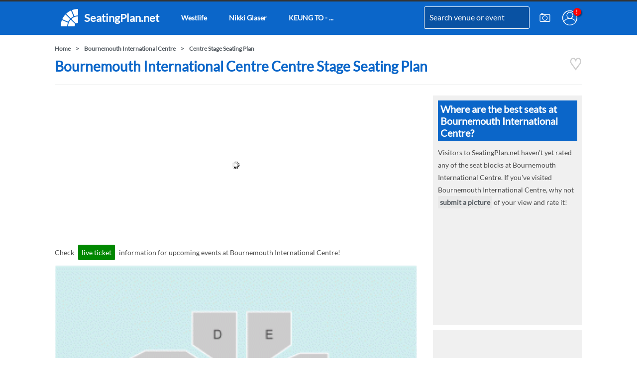

--- FILE ---
content_type: text/html; charset=UTF-8
request_url: https://www.seatingplan.net/bournemouth-international-centre/centre-stage
body_size: 9279
content:
<!DOCTYPE html>
<html lang="en">
<head>
<title>Centre Stage Seating Plan - Bournemouth International Centre</title>
<meta name="description" content="Centre Stage Seating Plan - Bournemouth International Centre - Seating Plan information for centre stage events at Bournemouth International Centre">
<meta name="keywords" content="centre stage seating plan, bournemouth international centre, centre stage, seating, plan, bournemouth international centre">
<link rel="canonical" href="https://www.seatingplan.net/bournemouth-international-centre/centre stage" >
<meta name="author" content="Routh Media Limited" >
<meta id="viewport" name="viewport" content="width=device-width, initial-scale=1.0, minimum-scale=1.0">
<link rel="apple-touch-icon" href="https://cookie-free.seatingplan.net/images/seating-plan-android.png">
<meta name="theme-color" content="#0b66c9">
<meta name="robots" content="index, follow">
<!-- <script type="text/javascript" charset="UTF-8" src="//cdn.cookie-script.com/s/32c4ef583c76c308ac895078eee988f2.js"></script> -->
<!-- Google tag (gtag.js) -->
<script async src="https://www.googletagmanager.com/gtag/js?id=G-174M85YMF8"></script>
<script>
  window.dataLayer = window.dataLayer || [];
  function gtag(){dataLayer.push(arguments);}
  gtag('js', new Date());

  gtag('config', 'G-174M85YMF8');
</script>
<!-- No Preloads -->
<link rel="preload" as="image" href="https://cookie-free.seatingplan.net/images/plans/bournemouth-international-centre-centre-stage-seating-plan.gif" type="image">
<style>.autocomplete-category,.autocomplete-item{padding:0 10px;height:50px;line-height:50px}form{position:relative}.autocomplete-dropdown{position:absolute;top:30px;left:0;z-index:1000;background-color:#fff;border:1px solid #ccc;border-radius:0 0 4px 4px;box-shadow:0 2px 4px rgba(0,0,0,.1);overflow-y:auto;width:100%}.autocomplete-category{background-color:#0b66c9;color:#fff;box-sizing:border-box;}.category-container{position:relative;display:block}.autocomplete-item{cursor:pointer;display:block;width:100%;box-sizing:border-box;}.no-results{padding:8px 12px}.autocomplete-item:hover{background-color:#f0f0f0}.autocomplete-item.selected{background-color:#dadada;color:#000}@font-face{font-family:Lato;font-style:normal;font-weight:400;font-display:swap;src:url(https://fonts.gstatic.com/s/lato/v20/S6uyw4BMUTPHjxAwXjeu.woff2) format('woff2');unicode-range:U+0100-024F,U+0259,U+1E00-1EFF,U+2020,U+20A0-20AB,U+20AD-20CF,U+2113,U+2C60-2C7F,U+A720-A7FF}@font-face{font-family:Lato;font-style:normal;font-weight:400;font-display:swap;src:url(https://fonts.gstatic.com/s/lato/v20/S6uyw4BMUTPHjx4wXg.woff2) format('woff2');unicode-range:U+0000-00FF,U+0131,U+0152-0153,U+02BB-02BC,U+02C6,U+02DA,U+02DC,U+2000-206F,U+2074,U+20AC,U+2122,U+2191,U+2193,U+2212,U+2215,U+FEFF,U+FFFD}.dot {position:absolute;top:13px;right:2px;width:16px;height:16px;background-color:red;border-radius: 50%;box-shadow: 2px 2px 2px rgba(0, 0, 0, 0.4);}.dot::after {content:attr(data-after-content);color: white;font-size: 11px;font-weight: bold;position: absolute;top: 49%;left: 46%;transform: translate(-50%, -50%);}.fullimage{width:100%;height:auto}a{font-weight:bold}.fc-dialog-container{max-width: 512px;width: 90%;display:flex}.seatmap{position:relative}.adlinksheight{min-height:250px}.greyrate{min-width:112px;min-height:48px}.point{position:absolute;height:36px;width:36px;background-color:rgba(160,191,201,.4);font-size:13px;color:#000;text-align:center;line-height:36px;margin-top:-18px;margin-left:-18px;-webkit-border-radius:50%;-moz-border-radius:50%;border-radius:50%}p{padding-bottom:10px;line-height:1.8em;font-size:14px;color:#4a4a4a;overflow:hidden}@media only print,only screen and (min-width:641px){a#logo span{font-size:22px}.block-main{width:728px;margin:0px 32px 0px 0px;float:left}.block-side{width:300px;margin-right:0px;float:left}#adunit1,#adunit2,#adunit3,#adunit4{min-height:280px}#mapid,#mapid1,#mapid2,#mapid3,#mapid4,#viewplan0,#viewplan1,#viewplan2,#viewplan3,#viewplan4,#zoomer{min-height:410px}h1,h2{line-height:normal;font-weight:700;font-family:Lato,sans-serif}a,a:visited{color:#535a60}.clearboth{clear:both}*,.breadcrumb a,hr{padding:0}#pageholder,.input{width:100%;box-sizing:border-box}#pageholder,.bluebox,.input{box-sizing:border-box}a#logo,h1,h2{font-weight:700}.headinput,.input,body,h1,h2,html{font-family:Lato,sans-serif}*{margin:0}body,html{font-size:12px;height:100%;line-height:1.4em}img{border-style:none}h1{color:#0b66c9;font-size:28px;margin-bottom:20px}h2{padding: 5px;font-size:20px;margin-bottom:10px}hr{border:none;height:1px;border-top:1px #e4e6e8 solid;margin:20px 0}a{text-decoration:none}a i{color:rgba(0,0,0,.3)}.breadcrumb{margin:10px 0}.breadcrumb a:after{content:'>';margin:0 10px}#event-search,.bluebox,.input{margin-bottom:10px}#header,#pageholder,.pagecontent{margin-right:auto}.input{min-width:60px;padding:8px 10px;border:1px solid #e6e6e6;line-height:1.375em;background-color:#fff;color:#535a60;display:block;font-size:14px}#event-search-holder{position:relative}.event-mag{position:absolute;z-index:2;color:#0b66c9;right:10px;top:11px}.bluebox{padding:10px;background:#f0f0f0}body{min-width:1060px}.mshow{display:none}.unevenblocks,a.button{display:inline-block}#pageholder{position:fixed;left:0;right:0;margin-left:auto;z-index:1000;top:0;background:#0b66c9;border-top:3px solid #333;box-shadow:0 1px 0 rgba(12,13,14,.15);height:70px}#header{margin-left:auto;width:1060px;position:relative}#header #nav-holder{width:620px;float:left}#nav-holder a{padding: 0 12px;line-height: 65px;font-size: 14px;float: left;color: #ffffff;margin-right: 20px;}a#logo{height:67px;padding:0 12px;display:inline-block;line-height:65px;font-size:14px;float:left;color:#ffffff;margin-right:20px}a.round-icons{padding:18px 10px;float:right}a.round-icons svg {width:30px;height:30px;display:block;}#logo svg{width:35px;height:35px;padding: 15px 12px 0 0;float: left}.headinput,a.button,label{font-size:14px}.pagecontent{margin-top:90px;width:1060px;margin-left:auto}#headform{line-height: 65px;position:absolute;right:106px;z-index:1000;top:0px;height: 67px}#headform label{margin:0;float:none;position:relative}.headinput{font-family: "Lato",sans-serif;font-size: 16px;height: 43px;line-height: 32;border: #fff 1px solid;padding: 0px 0px 0px 10px;margin: 0px 0px 0px 0px;background: #0952a3;color: #ffffff;-webkit-transition: width 2s;transition: width .5s;width: 200px;box-shadow: inset 0 0 1px rgba(145,153,161,0.2), 0 0 0 rgba(255,255,255,0);-webkit-border-radius: 3px;-moz-border-radius: 3px;border-radius: 3px}input.headinput::-webkit-input-placeholder{font-family:FontAwesome}input.headinput::-moz-placeholder{font-family:FontAwesome}input.headinput:-ms-input-placeholder{font-family:FontAwesome}.mag{margin-left:-35px;z-index:2;color:#0b66c9;position:relative}#shares{margin:18px 10px 0 95px}.left,label{float:left}#tweetalign{margin:0 10px 0 0;float:left}label{width:100%;margin:5px 2px 2px}.right{float:right}.unevenblocks .block{width:728px;margin:0 32px 0 0;float:left}.unevenblocks .block:last-child{width:300px;margin-right:0}a.button{font-family:Lato,sans-serif;color:#fff;background-color:#0b66c9;padding:7px;font-weight:400;line-height:normal}.smallevents a .name-holder,.smalllayouts a .name-holder{font-size:20px;line-height:21px;color:#0b66c9;float:left}p a.button{margin:0 10px 10px 0}#layouts{margin:20px 0}.smalllayouts{width:236px;height:186px;display:block;position:relative;text-align:center;margin-bottom:10px;margin-right:10px;background:#f0f0f0}.smalllayouts a .layout-holder{height:115px;width:236px;overflow:hidden;display:block}.smalllayouts a .layout-holder img{width:130%;height:auto;left:50%;top:50%;position:relative}.smalllayouts a .name-holder{text-align:left;margin-top:5px;padding-left:5px}.smalllayouts:nth-child(3n+3){margin:0 0 10px}.smallevents{width:100%;height:170px;display:block;position:relative;text-align:center;margin-bottom:10px;margin-right:10px}.smallevents a .layout-holder{height:115px;overflow:hidden;display:block}.smallevents a .layout-holder img{width:110%;height:auto;left:50%;top:50%;position:relative}.smallevents a .name-holder{text-align:left;margin-top:5px}.smallevents a .date-holder{float:left;clear:left;font-size:12px;text-align:left;line-height:12px;margin-top:5px;color:#0b66c9}.adlinks,.adunit{width:728px;display:block;margin:0 0 20px}.adlinks{height:15px}#event-holder{width:280px;max-height:720px;overflow-y:auto}.view-plan{top:90px;right:5px;background:#0b66c9;color:#fff;padding:2px 4px;position:absolute;min-width:100px}}@media only print,only screen and (max-width:640px){.autocomplete-dropdown{position:fixed;top:55px;left:10px;z-index:1000;background-color:#fff;border:1px solid #ccc;border-radius:0 0 4px 4px;box-shadow:0 2px 4px rgba(0,0,0,.1);overflow-y:auto;width:calc(100% - 22px)}.block-side{content-visibility: auto;}#adunit1,#adunit2,#adunit3,#adunit4{min-height:300px}#mapid0,#mapid1,#mapid2,#mapid3,#mapid4,#viewplan0,#viewplan1,#viewplan2,#viewplan3,#viewplan4,#zoomer{min-height:410px}a,a:visited{color:#535a60}.clearboth,.smallevents{clear:both}*,.breadcrumb a,hr{padding:0}#event-search-holder,#header #headform{position:relative}#event-search,.bluebox,.input{box-sizing:border-box}*{margin:0}body,html{font-size:12px;height:100%;font-family:Lato,sans-serif;line-height:1.4em}h1,h2{font-weight:700;line-height:normal;font-family:Lato,sans-serif}img{border-style:none}h1{color:#0b66c9;font-size:28px;margin-bottom:20px}h2{font-size:20px;color:#fff;margin-bottom:10px}hr{border:none;height:1px;border-top:1px #e4e6e8 solid;margin:20px 0}a{text-decoration:none}a i{color:rgba(0,0,0,.3)}.breadcrumb a:after{content:'>';margin:0 10px}#event-search,.input{margin-bottom:10px}.input{width:100%;min-width:60px;padding:8px 10px;border:1px solid #e6e6e6;line-height:1.375em;background-color:#fff;color:#535a60;display:block;font-family:Lato,sans-serif;font-size:14px}h1,h2{margin:0 10px 10px}.mhide{display:none}#header #logo,.smalllayouts,a.button{display:inline-block}a.button{font-family:Lato,sans-serif;color:#fff;background-color:#0b66c9;padding:7px;font-size:14px;margin:0 0 10px;font-weight:400;line-height:normal}#header,#pageholder{margin-right:auto;margin-left:auto;width:100%}#pageholder{z-index:1000;position:fixed;background:#fff;top:0}#header{border-bottom:1px solid #d0d0d0}#header a{color:#000}#header #logo{height:45px;color:#000;padding:10px;float:left}#header #logo img{width:45px;height:45px}#header #shares{width:65px;height:65px;float:right}#header #shares #openshare{color:rgba(0,0,0,.3);z-index:101;position:absolute;padding:10px}#header #shares #highlight-share{color:#64a7bf;z-index:101;padding:0 9px 18px}#header #headform{float:left;width:calc(100% - 165px);z-index:103}#header #headform label{margin:0;float:none;position:relative}#header #headform .mag{position:absolute;z-index:2;color:#0b66c9;top:0;font-size:17px;right:9px}#header .headinput{font-family:Lato,sans-serif;font-size:14px;height:44px;line-height:25px;border:1px solid #fff;padding:0 10px;margin:10px 0 0;background:#0952a3;color:#fff;width:calc(100% - 22px);box-shadow:inset 0 0 1px rgba(145,153,161,.2),0 0 0 rgba(255,255,255,0);-webkit-border-radius:3px;-moz-border-radius:3px;border-radius:3px}.bluebox,.smallevents,.smalllayouts{background:#f0f0f0}.pagecontent{width:100%;margin:75px 0 0;padding-bottom:20px}.breadcrumb{margin:10px}input.headinput::-webkit-input-placeholder{font-family:FontAwesome}input.headinput::-moz-placeholder{font-family:FontAwesome}input.headinput:-ms-input-placeholder{font-family:FontAwesome}label{font-size:14px;float:left;width:100%;margin:5px 2px 2px}.smalllayouts{height:auto;text-align:center;clear:both;width:calc(100% - 20px);margin:0 10px 10px}.smalllayouts a .layout-holder{height:115px;overflow:hidden;display:block;float:left;width:calc(50% - 20px);margin:0 10px 0 0}.smalllayouts a .layout-holder img{width:130%;height:auto;transform:translate(-50%,-50%);left:50%;top:50%;position:relative}.smalllayouts a .name-holder{float:left;font-size:20px;line-height:21px;margin-top:5px;color:#0b66c9;text-align:left;width:50%}.smallevents{height:auto;display:inline-block;text-align:center;width:calc(100% - 20px);margin:0 10px 10px;position:relative}.smallevents a .layout-holder{height:115px;overflow:hidden;display:block;float:left;width:calc(50% - 20px);margin:0 10px 0 0}.smallevents a .layout-holder img{width:130%;height:auto;transform:translate(-50%,-50%);left:50%;top:50%;position:relative}.smallevents a .date-holder{clear:left;line-height:12px;color:#0b66c9;padding-left:5px}.smallevents a .name-holder{float:left;font-size:20px;line-height:21px;margin-top:5px;color:#0b66c9;text-align:left;width:50%}.smallevents a .date-holder{float:left;width:50%;margin-top:10px;font-size:13px;text-align:left}.adlinks,.adunit{width:calc(100% - 20px);display:block;margin:0 10px 20px}#layouts{margin:20px 0}.bluebox{padding:10px 0;margin-bottom:10px}#event-search{width:calc(100% - 20px);padding:10px;margin:0 10px 10px;height:50px}.event-mag{position:absolute;z-index:2;color:#0b66c9;right:25px;top:14px}.event-mag.fa{font-size:20px}.view-plan{top:90px;background:#0b66c9;color:#fff;padding:2px 4px;position:absolute;min-width:100px;left:5px}#sharebuttons{display:none}#tweetalign{margin:15px 0 10px}}.breadcrumb a:last-child:after{content:''}</style>
<link  rel="stylesheet" type="text/css"  media="screen and (max-width: 640px)" href="https://cookie-free.seatingplan.net/styles/compiled/seating-plan-mobile-2023b.min.css">
<script async src="//pagead2.googlesyndication.com/pagead/js/adsbygoogle.js" defer="defer"></script>
<script defer="defer">
  (adsbygoogle = window.adsbygoogle || []).push({
    google_ad_client: "ca-pub-9598596265457551",
    enable_page_level_ads: true,
    overlays: {bottom: true}
  });
</script>
<link rel="manifest" href="/manifest.json">
<meta name='impact-site-verification' value='1703001224'>
</head>
<body>
<div id="pageholder">
<div id="header">
<a href="/" id="logo" title="SeatingPlan.net"><svg xmlns="http://www.w3.org/2000/svg" viewBox="0 0 399.705 399.639" width="35" height="35"><path fill="#fff" d="M381.609.193c3.39-.07 7.32-.79 10.32 1.09 4.25 2.55 7.97 7.04 7.72 12.26-.05 38.62-.05 77.39 0 116.01-.11 4.33.76 9.41-1.97 13.07-2.7 3.76-6.12 7.05-11.05 7.12-17.76.99-35.35 3.74-52.53 8.38-4.18 1.07-8.25 2.74-12.49 3.53-3.03.74-6.49-1.61-8.87-3.29-3.38-2.46-4.78-5.89-6.34-9.61a3649.5 3649.5 0 0 0-22-53c-8.04-18.71-15.43-37.69-23.56-56.36-.87-2.35-2.44-5.39-1.31-7.84 1.83-4.61 5.19-8.54 10.05-10.06 36.1-12.36 73.9-19.66 112.03-21.3zM241.899 48.373c7.24 17.88 15.06 35.51 22.31 53.39 7.99 19.62 16.35 39.09 24.58 58.61 1.2 3.11 2.27 6.27.95 9.55-1.92 4.94-5.83 8.02-10.43 10.35-11.24 6.07-21.97 13.13-32.11 20.91-4.36 3.12-8.66 7.93-13.83 9.53-5.69 1.35-9.54-1.87-13.36-5.55-27.11-27.22-54.33-54.33-81.47-81.52-3.25-3.29-7.9-7.09-9.1-11.7-.82-4.89 2.67-9.41 6.15-12.43 27.13-23.9 57.53-44.18 90.08-59.93 6.65-3.18 13.92 2.73 16.23 8.79zM111.659 129.383c4.54.95 8.34 5.48 11.5 8.63 27.34 27.34 54.63 54.69 82.02 81.98 2.72 2.84 5.87 6.38 5.84 10.55.19 4.34-2.83 7.86-5.34 11.06-8.25 9.97-15.61 20.71-22.14 31.88-3.66 6.12-5.52 12.09-12.4 15.44-5.05 3.06-10.56-.86-15.35-2.64-29.65-12.13-59.01-24.95-88.67-37.07-6.35-2.66-12.74-5.25-19.05-8-4.5-1.9-8-5.9-9.09-10.67-.53-2.56.54-4.77 1.57-7.03 15.83-31.7 35.6-61.39 58.98-88.03 3.03-3.44 7.27-6.72 12.13-6.1zM389.209 170.023c5.5 1.81 10.72 7.44 10.44 13.52-.06 38.18-.02 76.78-.03 115.01-.06 3.8.42 7.91-.4 11.63-1.37 3.28-5.44 7.74-8.55 9.46-4.09 1.64-8.79 1.8-13.03 3.01-5.96 1.55-11.6 3.94-16.89 7.08-2.88 1.71-5.73 2.89-9.17 2.52-5-.15-8.49-3.52-11.89-6.77-28.43-28.55-57-57.03-85.48-85.53-2.28-2.48-4.36-4.82-4.43-8.38-.33-5.06 2.66-8.51 6.28-11.57 12.63-10.14 26.37-18.9 40.84-26.18a342.15 342.15 0 0 1 28.89-12.03c17.07-5.82 34.87-9.58 52.83-11.16 3.46-.26 7.13-.99 10.59-.61zM236.639 251.493c3.8 2.75 6.96 6.46 10.31 9.73 26.16 26.16 52.32 52.35 78.52 78.48 3.57 3.74 6.97 7.3 6.84 12.85.2 3.68-1.55 6.33-3.24 9.4-2.83 4.89-4.94 10.16-6.37 15.61-1.32 4.41-1.32 9.55-3.35 13.66-2.21 3.19-5.54 6.31-9.1 7.93-3.72.82-7.83.34-11.63.4-38.26.01-76.78-.03-115.01.03-4.33.16-8.05-2.07-10.73-5.33-1.78-2.28-3.29-4.64-2.98-7.66 1.21-17.27 3.9-34.39 8.79-51.02 3.6-12.81 9.07-25.29 14.54-37.4a228.298 228.298 0 0 1 23.72-38.24c2.35-3.05 4.99-6.7 8.36-8.67 3.39-2.05 8.07-2.15 11.33.23zM31.799 259.033c2.63-.8 5.57.38 8.02 1.34 8.18 3.5 16.44 6.83 24.61 10.37 29.28 12.57 58.81 24.37 88.05 37.02 4.4 1.98 7.9 6.24 9.37 10.78.35 3.27-1.2 6.92-2.08 10.07-5.05 16.58-8.09 33.85-9.53 51.11-.38 3.61-.1 7.69-1.35 11.11-1.96 3.68-5.55 7.14-9.59 8.38-4.11.72-8.51.28-12.68.33-35.66.04-71.34-.03-107 .04-4.47-.1-9.22.75-13.05-2.04-3.5-2.37-6.92-6.5-6.54-10.99 1.25-40.1 8.62-79.98 21.73-117.9 1.51-4.69 5.45-8.09 10.04-9.62z"/></svg>
<span class="mhide">SeatingPlan.net</span></a>
<div id="nav-holder">
<a href="/westlife-25-the-anniversary-world-tour" class="mhide" onclick="gtag('event', 'h:/westlife');"><span class="mhide">Westlife</span></a>
<a href="/nikki-glaser" class="mhide" onclick="gtag('event', 'h:/nikki-glaser');"><span class="mhide">Nikki Glaser</span></a>
<a href="/keung-to-venue-premium-tickets" class="mhide" onclick="gtag('event', 'h:/keung-to-venue-premium-tickets');"><span class="mhide">KEUNG TO - ...</span></a>
</div>
<form action="/search" class="right autocomplete-form" id="headform">
<label for="search"><input name="q" type="text" class="headinput autocomplete-input" id="search" value="Search venue or event" autocomplete="off"></label></form>
<a href="/account/login" id="account" title="Account" class="round-icons right"><span class="dot" data-after-content="!"></span><svg xmlns="http://www.w3.org/2000/svg" viewBox="0 0 120.03 120.03">
<g fill="none" stroke="#fff" transform="translate(-37.47 -66.8)">
<circle cx="97.49" cy="126.81" r="57.42" stroke-width="5.2"/>
<path stroke-width="5.199389999999999" d="M97.49 69.4a57.42 57.42 0 0 0-57.42 57.41 57.42 57.42 0 0 0 9.05 30.87 57.42 57.42 0 0 1 48.6-26.92 57.42 57.42 0 0 1 48.39 26.52 57.42 57.42 0 0 0 8.8-30.47A57.42 57.42 0 0 0 97.48 69.4Z"/>
<circle cx="98.13" cy="106.15" r="24.36" stroke-width="5.2"/>
</g>
</svg></a>
<a href="/submit-image" id="submit-image" title="Submit Image" class="round-icons right"><svg xmlns="http://www.w3.org/2000/svg" viewBox="0 0 120.035 120.035"><g fill="none" stroke="#fff" transform="translate(-37.468 -66.796)"><rect width="79.375" height="55.562" x="57.798" y="100.355" stroke-width="5.467" rx="5.357" ry="5.526"/><ellipse cx="97.339" cy="128.018" stroke-width="5.165" rx="19.013" ry="18.721"/><ellipse cx="76.601" cy="94.387" stroke-width="5.2" rx="5.64" ry="5.554"/></g></svg></a>
<div class="clearboth"></div>
</div>
</div>
<div class="pagecontent">
<div class="breadcrumb"><a href="/">Home</a><a href="/bournemouth-international-centre">Bournemouth International Centre</a><a href="/bournemouth-international-centre/centre-stage">Centre Stage Seating Plan</a></div><script type="application/ld+json">{"@context": "http://schema.org","@type": "BreadcrumbList","itemListElement": [{"@type": "ListItem","position": 1,"item":{"@id": "https://www.seatingplan.net","name": "Home"}},{"@type": "ListItem","position": 2,"item":{"@id":"https://www.seatingplan.net/bournemouth-international-centre","name": "Bournemouth International Centre"}},{"@type": "ListItem","position": 3,"item":{"@id":"https://www.seatingplan.net/bournemouth-international-centre/centre-stage","name": "Centre Stage Seating Plan"}}]}</script><p style="float:right;"><a title="Bournemouth International Centre Centre Stage Seating Plan" href="/bournemouth-international-centre/centre stage" class="favourite-heart" data-url="/bournemouth-international-centre/centre stage" onclick="gtag('event', 'favourite_attempt');"><i class="login-heart"><svg xmlns="http://www.w3.org/2000/svg" width="26px" height="26px" viewBox="0 -3 103.484 125.877"><g fill="none" stroke="#ccc" stroke-width="11"><path d="M10.224 55.389c-4.785-5.58-7.78-13.545-7.78-22.386 0-16.877 10.908-30.558 24.363-30.558 13.454 0 24.361 13.681 24.361 30.558m.148 0c0-16.877 10.907-30.558 24.362-30.558 13.454 0 24.362 13.681 24.362 30.558 0 7.548-2.182 14.457-5.798 19.788"></path><path d="M51.479 111.724 94.34 52.478l-43.067 58.734L8.411 52.99Z"></path></g></svg></i></a></p>
<h1>Bournemouth International Centre Centre Stage Seating Plan</h1>
<!-- <div class="eventunit mshow" style="margin-bottom:20px"><a href="https://amzn.to/41AHSCw" onclick="gtag('event', 'loop-amazon-top');" target="_blank" rel="nofollow sponsored"><img src="https://cookie-free.seatingplan.net/images/loop-earplug-protect-your-hearing.jpg" alt="Loop Earplug Hearing Protection" title="Loop Earplug Hearing Protection" class="fullimage" style="aspect-ratio:650/200"><small style="padding-right:5px;text-align:right;display:block;background-color:#eee;">*Amazon Associate Link</small></a></div> -->
<!-- <div class="eventunit mshow" style="margin-bottom:20px"><a href="https://routhmedia.octopus.energy" onclick="gtag('event', 'octopus-mob');" target="_blank" rel="nofollow sponsored"><img src="https://cookie-free.seatingplan.net/images/octopus-energy-switch.jpg" alt="Switch and get £50" title="Switch and get £50" class="fullimage" style="aspect-ratio:650/200"><small style="padding-right:5px;text-align:right;display:block;background-color:#100030;color:#FF48D8">Octopus Energy Affiliate Link</small></a></div> --><hr>
<div class="block-main">
<div class="adunit" id="adunit1">
<ins class="adsbygoogle"
style="display:block"
data-ad-client="ca-pub-9598596265457551"
data-ad-slot="8835699822"
data-ad-format="auto"></ins>
<script defer="defer">
(adsbygoogle = window.adsbygoogle || []).push({});
</script>
</div>
<div class="clearboth"></div>
<div class="clearboth"></div>
<p class="clearboth">Check <a href="https://ticketmaster-uk.tm7559.net/c/1302893/431519/7559?u=https%3A%2F%2Fwww.ticketmaster.co.uk%2Fbournemouth-international-centre-tickets-bournemouth%2Fvenue%2F443804" class="buynow button" target="_blank" rel="nofollow" style="margin: 0px 5px 0px 5px;" onclick="gtag('event', 't:/bournemouth-international-centre');">live ticket</a> information for upcoming events at Bournemouth International Centre!</p>
<div class="clearboth"></div>
<div class="seatmap toowide zoomHolder" id="mapid0" style="width:728px;height:960px">
<div data-elem="pinchzoomer" id="zoomer" data-options='preloaderUrl:https://cookie-free.seatingplan.net/images/seating-plan-white.png;'>
<img src="https://cookie-free.seatingplan.net/images/plans/bournemouth-international-centre-centre-stage-seating-plan.gif" id="viewplan0" alt="Centre Stage Seating Plan at Bournemouth International Centre" title="Centre Stage Seating Plan at Bournemouth International Centre" width="728" height="960" fetchpriority="high">
</div>
</div>
<div class="padding20t">
<p>Trying to arrage tickets with friends? Send them the link to this seating plan!</p>
<input class="input width50 clearboth" type="text" name="copylink" id="copylink" readonly onfocus="this.select(); copyLink();" value="https://www.seatingplan.net/bournemouth-international-centre/centre stage?utm_source=copylink">
<button class="button width50 clearboth" onclick="copyLink()" style="line-height:23px">Copy Link for a Friend!</button>
<script>
function copyLink() {
  var link = document.getElementById("copylink");
  link.select();
  document.execCommand("copy");
  gtag('event', 'c:/bournemouth-international-centre/centre stage');
}
</script>
</div>
<div class="padding20t">
&nbsp;
</div>
<div class="adunit mhide"  id="adunit2">
<ins class="adsbygoogle"
style="display:block"
data-ad-client="ca-pub-9598596265457551"
data-ad-slot="8835699822"
data-ad-format="auto"></ins>
<script defer="defer">
(adsbygoogle = window.adsbygoogle || []).push({});
</script>
</div>
<div class="clearboth"></div>
</div>
<div class="block-side" id="sideblock" style="min-height:2000px">
<!-- <div class="eventunit mhide" style="margin-bottom:20px"><a href="https://amzn.to/41AHSCw" onclick="gtag('event', 'loop-amazon');" target="_blank" rel="nofollow sponsored"><img src="https://cookie-free.seatingplan.net/images/loop-earplug-hearing-protection.jpg" alt="Loop Earplug Hearing Protection" title="Loop Earplug Hearing Protection" class="fullimage" style="aspect-ratio:305/225"><small style="padding-right:5px;text-align:right;display:block;background-color:#eee;">*Amazon Associate Link</small></a></div> -->
<!-- <div class="eventunit mhide" style="margin-bottom:20px"><a href="https://routhmedia.octopus.energy" onclick="gtag('event', 'octopus');" target="_blank" rel="nofollow sponsored"><img src="https://cookie-free.seatingplan.net/images/octopus-energy-switch.jpg" alt="Switch and get £50" title="Switch and get £50" class="fullimage" style="aspect-ratio:650/200"><small style="padding-right:5px;text-align:right;display:block;background-color:#100030;color:#FF48D8">Octopus Energy Affiliate Link</small></a></div> --><div class="bluebox" style="min-height:462px">
<div class="clearboth"></div>
<h2 id="bournemouth-international-centre-best-rated-seat-blocks" title="Best Rated Seats at Bournemouth International Centre">Where are the best seats at Bournemouth International Centre?</h2>
<div class="clearboth"></div>
<div id="block-ratings">
<p>Visitors to SeatingPlan.net haven't yet rated any of the seat blocks at Bournemouth International Centre. If you've visited Bournemouth International Centre, why not <a href="/submit-image" class="stand">submit a picture</a> of your view and rate it!</p>
<div class="clearboth"></div>
</div>
<div class="clearboth"></div>
</div>
<div class="adunitside" style="background-color:#f0f0f0;min-height:450px">
<ins class="adsbygoogle"
style="display:block"
data-ad-client="ca-pub-9598596265457551"
data-ad-slot="9385428228"
data-ad-format="link"></ins>
<script defer="defer">
(adsbygoogle = window.adsbygoogle || []).push({});
</script>
</div>
<p class="centre"><a href="/bournemouth-international-centre" class="centre stand" title="View other Bournemouth International Centre Seating Plans">View other Bournemouth International Centre Seating Plans</a></p>
<div class="clearboth"></div>
<div class="margin20t"></div>
<div class="adlinksside alinksheight" style="background-color:#f0f0f0;min-height:450px">
<ins class="adsbygoogle"
style="display:block"
data-ad-client="ca-pub-9598596265457551"
data-ad-slot="9385428228"
data-ad-format="link"></ins>
<script defer="defer">
(adsbygoogle = window.adsbygoogle || []).push({});
</script>
</div>
<!-- <div class="margin20t"></div>
<div class="adunitside" id="adunit3">
</div> -->
</div>
<div class="clearboth"></div>
</div>
<div class="blackcontent">
<div id="footercontent">
<div class="unevenblocks" id="footer">
<div class="block">
<p style="color:#6fc77b"><strong>Secure &#128274;</strong> SSL Connection</p>
<p style="font-size:11px;font-style:italic;">* Some links on this site are affiliate links. As an Amazon Associate, Routh Media Limited earns from qualifying purchases. This helps support the site at no extra cost to you.</p>
<h3>Here is a complete list of venues on SeatingPlan.net</h3>
<div class="menubottomheader"><span>Arena Seating Plans</span></div>
<div class="menubottomcatagory">
<a href="/3arena">3Arena, Dublin</a>
<a href="/abba-arena">ABBA Arena, London</a>
<a href="/resorts-world-arena">bp pulse LIVE, Birmingham</a>
<a href="/co-op-live-arena-manchester">Co-op Live, Manchester</a>
<a href="/connexin-live-hull">Connexin Live, Hull</a>
<a href="/derby-arena">Derby Arena</a>
<a href="/emirates-arena">Emirates Arena, Glasgow</a>
<a href="/first-direct-arena-leeds">First Direct Arena, Leeds</a>
<a href="/greensboro-coliseum">Greensboro Coliseum</a>
<a href="/lanxess-arena">Lanxess Arena, Cologne</a>
<a href="/liverpool-echo-arena">M&S Bank Arena, Liverpool</a>
<a href="/madison-square-garden">Madison Square Garden, New York</a>
<a href="/manchester-arena">Manchester Arena</a>
<a href="/cardiff-motorpoint-arena">Motorpoint Arena Cardiff</a>
<a href="/motorpoint-arena-nottingham">Motorpoint Arena Nottingham</a>
<a href="/o2-arena-prague">O2 Arena Prague</a>
<a href="/odyssey-arena">Odyssey Arena, Belfast</a>
<a href="/wembley-arena">OVO Arena Wembley, London</a>
<a href="/hydro">OVO Hydro, Glasgow</a>
<a href="/p-j-live-arena">P&J Live Arena, Aberdeen</a>
<a href="/plymouth-pavilions">Plymouth Pavilions</a>
<a href="/the-o2-arena">The O2 Arena, London</a>
<a href="/arena-birmingham">Utilita Arena Birmingham</a>
<a href="/utilita-arena-newcastle">Utilita Arena Newcastle</a>
<a href="/sheffield-arena">Utilita Arena Sheffield</a>
</div>
<div class="menubottomheader"><span>Stadium Seating Plans</span></div>
<div class="menubottomcatagory">
<a href="/american-express-community-stadium">American Express Community Stadium, Brighton</a>
<a href="/anfield">Anfield, Liverpool</a>
<a href="/aviva-stadium">Aviva Stadium, Dublin</a>
<a href="/celtic-park">Celtic Park, Glasgow</a>
<a href="/coventry-building-society-arena">Coventry Building Society Arena</a>
<a href="/croke-park">Croke Park, Dublin</a>
<a href="/keepmoat-stadium">Eco-Power Stadium, Doncaster</a>
<a href="/elland-road">Elland Road, Leeds</a>
<a href="/emirates-stadium">Emirates Stadium, London</a>
<a href="/etihad-stadium-manchester">Etihad Stadium Manchester</a>
<a href="/hampden-park">Hampden Park, Glasgow</a>
<a href="/king-power-stadium">King Power Stadium, Leicester</a>
<a href="/kingsholm-stadium">Kingsholm Stadium, Gloucester</a>
<a href="/london-stadium">London Stadium</a>
<a href="/murrayfield">Murrayfield, Edinburgh</a>
<a href="/old-trafford">Old Trafford, Manchester</a>
<a href="/old-trafford-cricket-ground">Old Trafford Cricket Ground, Manchester</a>
<a href="/principality-stadium">Principality Stadium, Cardiff</a>
<a href="/sandy-park">Sandy Park Stadium, Exeter</a>
<a href="/craven-park-stadium">Sewell Group Craven Park Stadium, Hull</a>
<a href="/st-james-park-stadium">St James' Park Stadium, Newcastle</a>
<a href="/st-marys-stadium-southampton">St Marys Stadium Southampton</a>
<a href="/stade-bollaert-delelis">Stade Bollaert-Delelis, Lens</a>
<a href="/stade-de-france">Stade de France, Paris</a>
<a href="/stade-geoffroy-guichard">Stade Geoffroy-Guichard, Saint-&Eacute;tienne</a>
<a href="/stadium-mk">Stadium MK, Milton Keynes</a>
<a href="/stadium-toulouse">Stadium Toulouse</a>
<a href="/sunderland-stadium-of-light">Sunderland Stadium Of Light</a>
<a href="/the-oval">The Oval, London</a>
<a href="/tottenham-hotspur-stadium">Tottenham Hotspur Stadium, London</a>
<a href="/twickenham-stadium">Twickenham Stadium</a>
<a href="/university-of-bolton-stadium">University Of Bolton Stadium</a>
<a href="/villa-park">Villa Park, Birmingham</a>
<a href="/wembley-stadium">Wembley Stadium, London</a>
<a href="/wimbledon-centre-court">Wimbledon - Centre Court, London</a>
<a href="/wimbledon-no1-court">Wimbledon - No.1 Court, London</a>
</div>
<div class="menubottomheader"><span>Theatre Seating Plans</span></div>
<div class="menubottomcatagory">
<a href="/brixton-academy">Brixton Academy, London</a>
<a href="/crucible-theatre">Crucible Theatre, Sheffield</a>
<a href="/edinburgh-playhouse">Edinburgh Playhouse</a>
<a href="/eventim-apollo">Eventim Apollo, London</a>
<a href="/london-palladium">London Palladium</a>
<a href="/lyceum-theatre-london">Lyceum Theatre London</a>
<a href="/manchester-apollo">Manchester Apollo</a>
<a href="/shepherds-bush-empire">Shepherds Bush Empire, London</a>
<a href="/the-lowry">The Lowry, Manchester</a>
<a href="/theatre-royal-drury-lane">Theatre Royal Drury Lane, London</a>
<a href="/wales-millennium-centre">Wales Millennium Centre, Cardiff</a>
<a href="/york-barbican">York Barbican</a>
</div>
<div class="menubottomheader"><span>Concert Hall Seating Plans</span></div>
<div class="menubottomcatagory">
<a href="/birmingham-symphony-hall">Birmingham Symphony Hall</a>
<a href="/bridgewater-hall">Bridgewater Hall, Manchester</a>
<a href="/clyde-auditorium">Clyde Auditorium, Glasgow</a>
<a href="/concert-hall-glasgow">Concert Hall Glasgow</a>
<a href="/liverpool-philharmonic-hall">Liverpool Philharmonic Hall</a>
<a href="/royal-albert-hall">Royal Albert Hall, London</a>
<a href="/royal-festival-hall">Royal Festival Hall, London</a>
<a href="/sheffield-city-hall-and-memorial-hall">Sheffield City Hall and Memorial Hall</a>
</div>
<div class="menubottomheader"><span>Exhibition Centre Seating Plans</span></div>
<div class="menubottomcatagory">
</div>
</div>
<div class="block">
<p><a href="https://www.facebook.com/SeatingPlan" target="_blank" class="sociallink" rel="nofollow noreferrer">Facebook</a>
<a href="https://twitter.com/SeatingPlans" target="_blank" class="sociallink" rel="nofollow noreferrer">Twitter</a>
<a href="https://www.youtube.com/channel/UCpJxovvenjj8ofS8t2URyfQ" target="_blank" class="sociallink" rel="nofollow noreferrer">YouTube</a></p>
<p>Copyright &copy; 2012 - 2026 Routh Media Limited</p>
<p><a href="/hearing-protection">Hearing Protection &#127911;</a></p>
<p><a href="/submit-image">Submit Image</a></p>
<p><a href="/venues">Venues</a></p>
<p><a href="/artists-events">Artists &amp; Events</a></p>
<p><a href="/about-seating-plan">About SeatingPlan.net</a></p>
<p><a href="/cookie-statement-privacy-policy">Terms &amp; Conditions</a></p>
</div>
</div>
</div>
</div>
<link  rel="stylesheet" type="text/css"  media="screen and (min-width: 641px)" href="https://cookie-free.seatingplan.net/styles/compiled/seating-plan-desktop-2023b.min.css">
<script src="https://cookie-free.seatingplan.net/scripts/script.js"></script>
<script defer="defer">
</script>
<script>
if ('serviceWorker' in navigator) {
window.addEventListener('load', function() {
navigator.serviceWorker.register('/service-worker.js');
});
}
</script>
<script type="application/ld+json" defer="defer">
{
"@context": "http://schema.org",
"@type": "Organization",
"url": "https://www.seatingplan.net",
"logo": "https://cookie-free.seatingplan.net/images/seating-plan.png",
"name": "SeatingPlan.net",
"sameAs": [
"https://www.facebook.com/SeatingPlan",
"https://twitter.com/seatingplans"
]
}
</script>
</body>
</html>


--- FILE ---
content_type: text/html; charset=utf-8
request_url: https://www.google.com/recaptcha/api2/aframe
body_size: 266
content:
<!DOCTYPE HTML><html><head><meta http-equiv="content-type" content="text/html; charset=UTF-8"></head><body><script nonce="kMPEpagzhXRwmVCIRGo0yA">/** Anti-fraud and anti-abuse applications only. See google.com/recaptcha */ try{var clients={'sodar':'https://pagead2.googlesyndication.com/pagead/sodar?'};window.addEventListener("message",function(a){try{if(a.source===window.parent){var b=JSON.parse(a.data);var c=clients[b['id']];if(c){var d=document.createElement('img');d.src=c+b['params']+'&rc='+(localStorage.getItem("rc::a")?sessionStorage.getItem("rc::b"):"");window.document.body.appendChild(d);sessionStorage.setItem("rc::e",parseInt(sessionStorage.getItem("rc::e")||0)+1);localStorage.setItem("rc::h",'1768250220029');}}}catch(b){}});window.parent.postMessage("_grecaptcha_ready", "*");}catch(b){}</script></body></html>

--- FILE ---
content_type: text/css
request_url: https://cookie-free.seatingplan.net/styles/compiled/seating-plan-mobile-2023b.min.css
body_size: 3429
content:
.filled-heart svg g{stroke:#0b66c9}.login-heart:after{font-style:normal;color:#ccc}.login-heart:hover:before{content:"Login to favourite!";color:silver;font-size:12px;padding-right:10px}.vote-up,.vote-down{padding:5px;cursor:pointer;font-size:15px}.vote-container.login:hover::before{content:'Login to vote';position:absolute;text-align:center;background:#fff;width:75px;height:27px;line-height:27px}.vote-up.active{color:#10ff00}.vote-down.active{color:red}.vote-up:not(.active):hover{background-color:#f2f2f2}.vote-down:not(.active):hover{background-color:#f2f2f2}.vote-count{width:10px;display:inline-block;font-size:15px;padding:5px;text-align:center}*{margin:0;padding:0}html,body{font-size:12px;height:100%;font-family:"Lato",sans-serif;line-height:1.4em}img{border-top-style:none;border-right-style:none;border-bottom-style:none;border-left-style:none}h1{color:#0b66c9;font-size:28px;font-weight:700;line-height:normal;font-family:"Lato",sans-serif;margin-bottom:20px}.centre{text-align:center}h2{font-size:20px;font-weight:700;color:#fff;line-height:normal;margin-bottom:10px;font-family:"Lato",sans-serif;padding:5px;background-color:#0b66c9}h2 a{color:#fff}h3{font-size:18px;font-weight:400;color:#0b66c9;line-height:normal;margin-bottom:10px;font-family:"Lato",sans-serif}hr{border:none;height:1px;border-top:1px #e4e6e8 solid;margin-top:20px;margin-right:0px;margin-bottom:20px;margin-left:0px;padding:0px}p{padding-bottom:10px;line-height:1.8em;font-size:14px;color:#4a4a4a;overflow:hidden}a{text-decoration:none;color:#535a60}a.stand{background:#E8E8E8;padding:4px;margin:-4px 0px -4px 0px;-webkit-border-radius:2px;-moz-border-radius:2px;border-radius:2px}a:visited{color:#535a60}.clearboth{clear:both}ul li{list-style-position:outside;padding-bottom:10px;line-height:1.8em;font-size:14px;margin-left:20px;color:#4a4a4a}.required{color:#990000;margin-left:5px;font-size:20px}.blackcontent{padding:35px 0px 35px 0px;background-color:#242729}.blackcontent h2,.blackcontent p,.blackcontent a{color:#fff}.point{position:absolute;height:36px;width:36px;background-color:rgba(160,191,201,0.4);font-size:13px;color:#000000;text-align:center;line-height:36px;margin-top:-18px;margin-left:-18px;-webkit-border-radius:50%;-moz-border-radius:50%;border-radius:50%}.point:hover{height:44px;width:44px;margin-top:-22px;margin-left:-22px;line-height:44px;-webkit-transition:all .2s;transition:all .2s;z-index:100}.point:visited{color:#000000}.point i{margin:0px}.point.nolink{background-color:rgba(170,170,170,0.4)}.point.current_block{height:36px;width:36px;margin-top:-23px;margin-left:-23px;border:solid 5px #246074;z-index:101;font-weight:700}.point.current_block:hover{height:44px;width:44px;margin-top:-26px;margin-left:-26px}@-webkit-keyframes point{0%{left:50%;top:50%}}@-moz-keyframes point{0%{left:50%;top:50%}}keyframes point 0%{left:50%;top:50%}.srtgs .stars,.srtgs .d_rtg,.srtgs .totalrate{width:110px}.srtgs{position:relative;width:112px;margin:0;font-family:"Calibri", Arial, sans-serif;text-align:left;padding:1px 2px;height:57px}.srtgs .stars{position:relative;height:20px;margin:0;padding:1px;background-image:url(https://cookie-free.seatingplan.net/images/star0.png);background-repeat:repeat-x;background-position:left top}.srtgs .d_rtg{position:absolute;top:0;left:0;margin:0;height:20px}.srtgs .totalrate{position:relative;text-align:center;font-weight:bold;color:#FFCC00}.totalrate i{padding-right:12px;color:#000000}.totalrate span{color:#ed0001}.srtgs .d_rtg span{display:block;width:22px;float:left;cursor:pointer}.srtgs .star_n{position:relative;height:20px;margin:0;background-image:url(https://cookie-free.seatingplan.net/images/star1.png);background-repeat:repeat-x;background-position:-1px -1px}.srtgs em{display:block;margin:1px 11px;font-size:13px;text-align:right}.scrollhor{display:block;background-color:#003366;color:#FFFFFF;text-align:center;font-size:16px;line-height:25px}.wider{overflow-x:scroll;z-index:0;-webkit-overflow-scrolling:touch;margin:0px}.fullimage{width:100%;height:auto;display:block}.heat{background:#ff3232;background:-moz-linear-gradient(left, #ff3232 0%, lime 100%);background:-webkit-linear-gradient(left, #ff3232 0%, lime 100%);background:linear-gradient(to right, #ff3232 0%, lime 100%);width:200px;padding:10px;color:#FFFFFF;font-weight:bold}.heatguide{background:-moz-linear-gradient(left, #ff3232 0%, lime 100%);background:-webkit-linear-gradient(left, #ff3232 0%, lime 100%);background:linear-gradient(to right, #ff3232 0%, lime 100%);filter:progid:DXImageTransform.Microsoft.gradient( startColorstr='#ff3232', endColorstr='#00ff00',GradientType=1);width:100px;height:16px;padding:4px 10px 4px 10px;color:#000000;position:absolute;margin:10px;text-align:center;top:0px;left:0px;font-size:13px}.heatleft{float:left}.heatright{float:right}.greyrate{padding:5px;background:#f0f0f0}.input{width:100%;min-width:60px;padding:8px 10px;border:1px solid #e6e6e6;line-height:1.375em;background-color:#fff;color:#535a60;display:block;-webkit-transition-duration:.25s;transition-duration:.25s;-webkit-transition-property:border-color;transition-property:border-color;box-sizing:border-box;font-family:"Lato",sans-serif;font-size:14px;margin-bottom:10px}.input.ready{border:#080 solid 1px}.ready{border:#080 solid 1px}#bar{height:20px;background:#ff0000;width:0%;display:block}#event-search-holder,#event-search-holder-mobile{position:relative}#event-search{margin-bottom:10px}.event-mag{position:absolute;z-index:2;color:#0b66c9;pointer-events:none;right:10px;top:11px}.ui-widget{font-family:Verdana,Arial,sans-serif;font-size:1.1em}.ui-widget-content{border-left:1px solid #aaaaaa;color:#222222;border-right:1px solid #aaaaaa;border-bottom:1px solid #aaaaaa;z-index:10000000}.ui-menu-item-wrapper{padding:9px 10px}.ui-menu .ui-menu-item{position:relative;margin:0px;cursor:pointer;min-height:0;padding-bottom:0px}.ui-autocomplete-category{background:#0b66c9;margin:0px;color:white;padding:9px 10px}.ui-menu{list-style:none;padding:0;margin:0;display:block;outline:none}.ui-autocomplete{position:absolute;top:0;left:0;cursor:default;background:#ffffff}.ui-front{z-index:1000}.ui-state-hover,.ui-widget-content .ui-state-hover,.ui-widget-header .ui-state-hover,.ui-state-focus,.ui-widget-content .ui-state-focus,.ui-widget-header .ui-state-focus{border:1px solid #999999;background:#dadada;font-weight:normal;color:#212121}.ui-menu .ui-state-focus,.ui-menu .ui-state-active{background:#f0f0f0;font-weight:normal;color:#212121}#footer h3{color:#99d4ff;font-size:14px}.seatmap{position:relative;margin-bottom:20px}#tickets{margin-bottom:20px}.nicetable{color:#333;font-size:12px;border:#ccc 1px solid;margin-bottom:20px;padding:0px;border-spacing:0px;border-collapse:separate;width:100%}.nicetable:last-of-type{margin-bottom:0px}.nicetable th{padding:11px 8px 12px 8px;text-align:left;border-top:1px solid #ffffff;border-bottom:1px solid #e0e0e0;border-left:1px solid #e0e0e0;background:#edf0f1}.nicetable th.buycolumn{text-align:center}.nicetable th:first-child{border-left:0}.nicetable tr{text-align:center}.nicetable td:first-child{border-left:0}.nicetable td{text-align:left;padding:8px;border-top:1px solid #ffffff;border-bottom:1px solid #e0e0e0;border-left:1px solid #e0e0e0}.nicetable td.buycolumn{text-align:center}.nicetable tr:last-child td,.nicetable tr:last-child th{border-bottom:0}.nicetable tr:hover td,.nicetable tr:hover th{background:#F2F5F6}.buycolumn{width:10%}.viewimage{margin-bottom:10px}.sociallink{margin-right:10px}#imagefile{width:0.1px;height:0.1px;opacity:0;overflow:hidden;position:absolute;z-index:-1}#imagefile+label{color:white;background-color:#0b66c9;display:inline-block;cursor:pointer;text-align:center;padding:10px 0px 10px 0px;margin:0px 0px 10px 0px}#imagefile+label i{vertical-align:middle;margin:0px;padding:0px}#imagefile+label.ready{background:#080;border:none}#resultsholder{margin-top:20px;width:100%}#bar{height:30px;background:#0b66c9;width:0%;display:block;line-height:30px;font-size:20px;font-weight:bold;color:#fff}#upload-results{width:100%;text-align:center}.ui-helper-hidden-accessible{display:none}#venue-address{display:block;text-align:right;color:#777777;min-height:110px}#venue-address p{text-align:right}h1,h2{margin:0px 10px 10px 10px}.fullimagemob{width:100%;height:auto}ul{margin:10px 5% 10px 5%}.scrollhor{display:block;background-color:#0b66c9;color:#FFFFFF;text-align:center;font-size:16px;line-height:25px}.wider{overflow-x:scroll;z-index:0;-webkit-overflow-scrolling:touch}.mobfull{width:100%;height:auto;margin-bottom:10px}.mobhalf{width:50%;height:auto;margin-bottom:10px;margin-right:10px;-webkit-box-sizing:border-box;-moz-box-sizing:border-box;box-sizing:border-box;padding:2px;border:1px solid #dddddd}.mhide{display:none}a.button{font-family:"Lato",sans-serif;color:#ffffff;background-color:#0b66c9;font-size:13px;padding:7px 7px 7px 7px;display:inline-block;font-size:14px;margin:0px 0px 10px 0px;font-weight:400;line-height:normal;cursor:pointer;border-radius:2px;box-sizing:border-box}a.button.buynow{background-color:#080}#pageholder{margin-left:auto;margin-right:auto;z-index:1000;width:100%;position:fixed;background:#ffffff;top:0}#header{margin-right:auto;margin-left:auto;width:100%;border-bottom:1px solid #d0d0d0;background:#0b66c9}#header a{color:#000000}#header .round-icons{padding:17px 9px}#header .round-icons svg{width:30px;height:30px;display:block}#header #logo{color:#000000;display:inline-block;padding:10px;float:left;height:45px}#header #logo img,#header #logo svg{width:45px;height:45px}#header #headform{float:left;width:calc(100% - 165px);position:relative;z-index:103}#header #headform label{margin:0px;float:none;position:relative}#header .headinput{font-family:"Lato",sans-serif;font-size:14px;height:44px;line-height:25px;border:#fff 1px solid;padding:0px 10px 0px 10px;margin:10px 0 0 0;background:#0952a3;color:#ffffff;-webkit-transition:width 2s;transition:all .5s;width:calc(100% - 22px);box-shadow:inset 0 0 1px rgba(145,153,161,0.2),0 0 0 rgba(255,255,255,0);-webkit-border-radius:3px;-moz-border-radius:3px;border-radius:3px}#header .headinput:focus{left:10px;top:15px;margin:10px 0px 0px -55px;width:calc(100% + 123px);transition:all .5s;height:44px}.menubottomheader{padding:0px 10px 0px 10px;color:#fff}.menubottomcatagory{padding:0px 10px 10px 10px}.menubottomheader a{font-weight:800;color:#ffffff;margin-bottom:5px}.pagecontent{width:100%;margin:75px 0px 00px 0px;padding-bottom:20px}.mobright{float:right}.mobleft{float:left}.mobfix{float:left;margin-left:-241px}.mobcentre{left:50%;margin-left:-381px;position:absolute}.submit{font-family:"Lato",sans-serif;color:#0b66c9;background-color:#fcb040;font-size:13px;padding:5px 9px 5px 5px;display:inline-block;font-size:14px;margin:0px 10px 0px 0px;font-weight:400;line-height:normal;-webkit-border-top-left-radius:999px;-webkit-border-bottom-left-radius:999px;-moz-border-radius-topleft:999px;-moz-border-radius-bottomleft:999px;border-top-left-radius:999px;border-bottom-left-radius:999px;border:none;cursor:pointer}.submit:hover{background-color:rgba(153,153,153,0.5);color:#ffffff}.width60{width:100%}.width50{width:100%}.width40{width:100%}.width30{width:100%}label{font-size:14px;float:left;margin-top:5px;margin-right:2px;margin-bottom:2px;margin-left:2px;width:100%}.textarea{width:100%;font-family:'Raleway', serif;font-size:18px;height:100px;line-height:30px;border:#aaaaaa 1px solid;padding:0px;margin:0px 0px 10px 0px;display:block;clear:both}.form{margin:0px 10px;width:calc(100% - 20px)}p.hightlight{background:#F7F7F7;padding:20px 5% 20px 5%;margin-bottom:20px}.large{font-size:16px;line-height:2em}.icons img{display:inline-block;width:30%;height:auto}.halfimage{width:50%;height:auto;margin:10px 25% 10px 25%}.sbsimage{width:50%;height:auto;display:inline-block}.padding20t{padding-top:20px}#footer .block{margin-bottom:0px;padding-top:0px}.clearmob{clear:both}.smalllayouts{height:auto;display:inline-block;text-align:center;clear:both;background:#f0f0f0;width:calc(100% - 20px);margin:0px 10px 10px 10px}.smalllayouts a{float:left}.smalllayouts a .layout-holder{height:115px;overflow:hidden;display:block;float:left;width:calc(50% - 20px);margin:0px 10px 0px 0px}.smalllayouts a .layout-holder img{width:130%;height:auto;transform:translate(-50%, -50%);left:50%;top:50%;position:relative;-webkit-transition:all 0.2s;transition:all 0.2s}.smalllayouts a .view-holder{height:115px;overflow:hidden;display:block;float:left;width:calc(50% - 20px);margin:0px 10px 0px 0px}.smalllayouts a .view-holder img{width:120%;height:auto;transform:translate(-50%, -50%);left:50%;top:50%;position:relative;-webkit-transition:all 0.2s;transition:all 0.2s}.smalllayouts a .name-holder{float:left;font-size:20px;line-height:21px;margin-top:5px;color:#0b66c9;text-align:left;width:50%}.smalllayouts a:hover img{width:150%;-webkit-transition:all 0.2s;transition:all 0.2s}.smallevents{height:auto;display:inline-block;text-align:center;clear:both;background:#f0f0f0;width:calc(100% - 20px);margin:0px 10px 10px 10px;position:relative}.smallevents a .layout-holder{height:115px;overflow:hidden;display:block;float:left;width:calc(50% - 20px);margin:0px 10px 0px 0px}.smallevents a .layout-holder img{width:130%;height:auto;transform:translate(-50%, -50%);left:50%;top:50%;position:relative;-webkit-transition:all 0.2s;transition:all 0.2s}.smallevents a .date-holder{float:left;clear:left;font-size:12px;text-align:left;line-height:12px;margin-top:5px;color:#0b66c9;padding-left:5px}.smallevents a .view-holder{height:115px;overflow:hidden;display:block;float:left;width:calc(50% - 20px);margin:0px 10px 0px 0px}.smallevents a .view-holder img{width:120%;height:auto;transform:translate(-50%, -50%);left:50%;top:50%;position:relative;-webkit-transition:all 0.2s;transition:all 0.2s}.smallevents a .name-holder{float:left;font-size:20px;line-height:21px;margin-top:5px;color:#0b66c9;text-align:left;width:50%}.smallevents a .date-holder{float:left;width:50%;margin-top:10px;font-size:13px;text-align:left}.smallevents a:hover img{width:150%;-webkit-transition:all 0.2s;transition:all 0.2s}.adunit,.adunitside,.adlinksside,#matched-content{background-image:url(../../images/_round-loader.gif);background-repeat:no-repeat;background-position:center}.adunit{width:calc(100%-20px);display:block;margin:0px 10px 20px 10px;min-height:250px}.adunitside{display:block;margin:0px 0px 20px 0px}#adunit1,#adunit2,#adunit3{min-height:300px}#matched-content{width:calc(100%-20px);display:block;margin:0px 10px 20px 10px}.greyrate{padding:5px;background:#dbdbdb;float:left;width:calc(50% - 25px);margin:10px 5px 10px 10px;min-height:48px}.greyrate:nth-child(even){margin:10px 10px 10px 5px}#layouts{margin:20px 0px}#views{margin:20px 0px}.bluebox{box-sizing:border-box;padding:10px 0px 10px 0px;background:#f0f0f0;margin-bottom:10px}#event-search,#mobilesearch{box-sizing:border-box;width:calc(100% - 20px);padding:10px;margin:0px 10px 10px 10px;height:50px}.event-mag{position:absolute;z-index:2;color:#0b66c9;pointer-events:none;right:25px;top:14px}.event-mag.fa{font-size:20px}.view-plan{top:90px;background:#0b66c9;color:#fff;padding:2px 4px;position:absolute;min-width:100px;left:5px}.ui-autocomplete{position:fixed}.ui-autocomplete.body-autocomplete{position:static}button.button{font-family:"Lato",sans-serif;color:#ffffff;background-color:#0b66c9;font-size:13px;padding:7px 7px 7px 7px;display:inline-block;font-size:14px;font-weight:400;line-height:normal;cursor:pointer;border:none;border-radius:2px}#submit-image-form{padding:0px 10px 0px 10px}#quick-links{height:105px}a.other{width:100%;margin-top:10px}.bodyimageleft,.bodyimageleftcen{float:left;margin:0px 12px 20px 0px;max-width:100%}.bodyimageleft.no-margin-bottom,.bodyimageleftcen.no-margin-bottom{margin-bottom:0px}.bodyimageright,.bodyimagerightcen{float:right;margin:0px 0px 20px 12px;max-width:100%}p,h3{padding:0px 10px 10px 10px}.left{float:left}.right{float:right}


--- FILE ---
content_type: application/javascript
request_url: https://cookie-free.seatingplan.net/scripts/script.js
body_size: 2004
content:
document.addEventListener("DOMContentLoaded", function() {
    let lazyImages = [].slice.call(document.querySelectorAll("img.lazyload"));

    if ("IntersectionObserver" in window) {
        let lazyImageObserver = new IntersectionObserver(function(entries, observer) {
            entries.forEach(function(entry) {
                if (entry.isIntersecting) {
                    let lazyImage = entry.target;
                    lazyImage.src = lazyImage.dataset.src;
                    lazyImage.classList.remove("lazyload");
                    lazyImageObserver.unobserve(lazyImage);
                }
            });
        });

        lazyImages.forEach(function(lazyImage) {
            lazyImageObserver.observe(lazyImage);
        });
    } else {
        // Fallback for browsers that do not support IntersectionObserver
        let lazyLoadThrottleTimeout;
        function lazyLoad() {
            if (lazyLoadThrottleTimeout) {
                clearTimeout(lazyLoadThrottleTimeout);
            }

            lazyLoadThrottleTimeout = setTimeout(function() {
                let scrollTop = window.pageYOffset;
                lazyImages.forEach(function(img) {
                    if (img.offsetTop < (window.innerHeight + scrollTop)) {
                        img.src = img.dataset.src;
                        img.classList.remove('lazy');
                    }
                });
                if (lazyImages.length == 0) {
                    document.removeEventListener("scroll", lazyLoad);
                    window.removeEventListener("resize", lazyLoad);
                    window.removeEventListener("orientationchange", lazyLoad);
                }
            }, 20);
        }

        document.addEventListener("scroll", lazyLoad);
        window.addEventListener("resize", lazyLoad);
        window.addEventListener("orientationchange", lazyLoad);
    }
});


// Global variables to track selected index and autocomplete data
let selectedIndex = -1;
let searchData = [];
const searchPath = '/ajax/item-search.php';

// Attach event listeners to the input field
const searchInput = document.querySelector('.autocomplete-input');
const searchForm = document.querySelector('.autocomplete-form');

// Clear input field on focus
searchInput.addEventListener('focus', function() {
    this.value = '';
});

// Fetch data and handle input event
searchInput.addEventListener('input', function() {
    const term = this.value.trim();
    fetch(`${searchPath}?term=${encodeURIComponent(term)}`)
        .then(response => {
            if (response.ok) {
                return response.json();
            } else {
                throw new Error('Server response was not OK');
            }
        })
        .then(data => {
            searchData = data;
            populateAutocompleteDropdown(data);
        })
        .catch(error => {
            console.error('Error fetching autocomplete suggestions:', error);
        });
});

// Handle arrow key navigation and Enter key press
searchInput.addEventListener('keydown', function(event) {
    const autocompleteItems = document.querySelectorAll('.autocomplete-item');

    if (event.key === 'ArrowDown') {
        event.preventDefault();
        selectedIndex = Math.min(selectedIndex + 1, autocompleteItems.length - 1);
        updateSelectedIndex();
    } else if (event.key === 'ArrowUp') {
        event.preventDefault();
        selectedIndex = Math.max(selectedIndex - 1, 0);
        updateSelectedIndex();
    } else if (event.key === 'Enter') {
        if (selectedIndex !== -1) {
            event.preventDefault();
            selectAutocompleteItem(autocompleteItems[selectedIndex]);
        }
    } else {
        selectedIndex = -1;
    }
});

// Handle click on autocomplete items
document.addEventListener('click', function(event) {
    if (event.target.classList.contains('autocomplete-item')) {
        selectAutocompleteItem(event.target);
    } else {
        clearAutocompleteDropdown();
    }
});

document.addEventListener('touchend', function(event) {
    if (event.target.classList.contains('autocomplete-item')) {
        selectAutocompleteItem(event.target);
    } else {
        clearAutocompleteDropdown();
    }
});

function debounce(fn, delay) {
    let timer;
    return function(...args) {
        clearTimeout(timer);
        timer = setTimeout(() => fn.apply(this, args), delay);
    };
}

const debouncedSelectAutocompleteItem = debounce(selectAutocompleteItem, 200);


// Function to create autocomplete dropdown container
function createAutocompleteDropdownContainer() {
    const autocompleteDropdown = document.createElement('div');
    autocompleteDropdown.id = 'autocomplete-dropdown';
    autocompleteDropdown.classList.add('autocomplete-dropdown');
    const parentContainer = searchInput.parentElement;
    parentContainer.appendChild(autocompleteDropdown);

    document.body.addEventListener('click', function(event) {
        const isClickInsideForm = parentContainer.contains(event.target);
        const isClickInsideDropdown = autocompleteDropdown.contains(event.target);
        if (!isClickInsideForm && !isClickInsideDropdown) {
            clearAutocompleteDropdown();
        }
    });
}

function populateAutocompleteDropdown(data) {
    let autocompleteDropdown = document.querySelector('#autocomplete-dropdown');
    if (!autocompleteDropdown) {
        createAutocompleteDropdownContainer();
        autocompleteDropdown = document.querySelector('#autocomplete-dropdown');
    }
    autocompleteDropdown.innerHTML = '';

    let hasResults = false;

    const venuesContainer = document.createElement('div');
    const eventsContainer = document.createElement('div');
    venuesContainer.classList.add('category-container', 'venues-container');
    eventsContainer.classList.add('category-container', 'events-container');

    const venuesHeader = document.createElement('div');
    const eventsHeader = document.createElement('div');
    venuesHeader.textContent = 'Venues';
    eventsHeader.textContent = 'Events';
    venuesHeader.classList.add('autocomplete-category');
    eventsHeader.classList.add('autocomplete-category');
    venuesContainer.appendChild(venuesHeader);
    eventsContainer.appendChild(eventsHeader);

    data.forEach((item, index) => {
        const option = document.createElement('div');
        option.textContent = item.label;
        option.classList.add('autocomplete-item');
        option.dataset.index = index;
        option.dataset.category = item.category;

        option.addEventListener('pointerdown', (event) => {
            event.stopPropagation();
            event.preventDefault();  // Prevent touchpad from closing dropdown
            selectAutocompleteItem(option);
        });

        option.setAttribute('tabindex', '0');
        option.addEventListener('keydown', (event) => {
            if (event.key === 'Enter') {
                event.preventDefault();
                selectAutocompleteItem(option);
            }
        });

        if (item.category === 'Venues') {
            venuesContainer.appendChild(option);
        } else if (item.category === 'Events') {
            eventsContainer.appendChild(option);
        }
        hasResults = true;
    });

    if (venuesContainer.children.length > 1) {
        autocompleteDropdown.appendChild(venuesContainer);
    }
    if (eventsContainer.children.length > 1) {
        autocompleteDropdown.appendChild(eventsContainer);
    }

    if (!hasResults) {
        const noResultsElement = document.createElement('div');
        noResultsElement.textContent = 'No results';
        noResultsElement.classList.add('no-results');
        autocompleteDropdown.appendChild(noResultsElement);
    }
}

function updateSelectedIndex() {
    const autocompleteItems = document.querySelectorAll('.autocomplete-item');
    autocompleteItems.forEach((item, index) => {
        if (index === selectedIndex) {
            item.classList.add('selected');
        } else {
            item.classList.remove('selected');
        }
    });
}

function selectAutocompleteItem(item) {
    const searchInput = document.querySelector('.autocomplete-input');
    if (searchInput) {
        searchInput.value = item.textContent;
    } else {
        console.error('Search input element not found.');
    }

    clearAutocompleteDropdown();

    const category = item.dataset.category;
    const index = parseInt(item.dataset.index);

    const selectedItemData = searchData.find(
        (dataItem) => dataItem.category === category && dataItem.label === item.textContent
    );

    if (selectedItemData && selectedItemData.url) {
        window.location.href = selectedItemData.url;
    } else {
        console.log('No URL found for the selected item.');
    }
}

function clearAutocompleteDropdown() {
    const autocompleteDropdown = document.querySelector('#autocomplete-dropdown');
    if (autocompleteDropdown && autocompleteDropdown.parentNode) {
        autocompleteDropdown.parentNode.removeChild(autocompleteDropdown);
    }
    selectedIndex = -1;
}

document.addEventListener("DOMContentLoaded", function() {
    // Too wide handling
    var tooWideElements = document.querySelectorAll('.toowide');
    tooWideElements.forEach(function(element) {
        if (element.offsetWidth >= window.innerWidth) {
            var wrapper = document.createElement('div');
            wrapper.className = 'wider';
            element.parentNode.insertBefore(wrapper, element);
            wrapper.appendChild(element);
            var scrollMessage = document.createElement('div');
            scrollMessage.className = 'scrollhor';
            scrollMessage.innerHTML = '&lt; Wide Content Below Please Swipe &gt;';
            wrapper.parentNode.insertBefore(scrollMessage, wrapper);
        }
    });
    // YouTube width handling
    var youtubeIframes = document.querySelectorAll('iframe[src*="youtube-nocookie.com"]');
    youtubeIframes.forEach(function(iframe) {
        var wrapper = document.createElement('div');
        wrapper.style.position = 'relative';
        wrapper.style.paddingBottom = '56.25%';
        wrapper.style.paddingTop = '25px';
        wrapper.style.height = '0';
        wrapper.style.marginBottom = '10px';
        iframe.parentNode.insertBefore(wrapper, iframe);
        wrapper.appendChild(iframe);
        iframe.style.position = 'absolute';
        iframe.style.top = '0';
        iframe.style.left = '0';
        iframe.style.width = '100%';
        iframe.style.height = '100%';
        iframe.style.border = 'none';
    });
});
